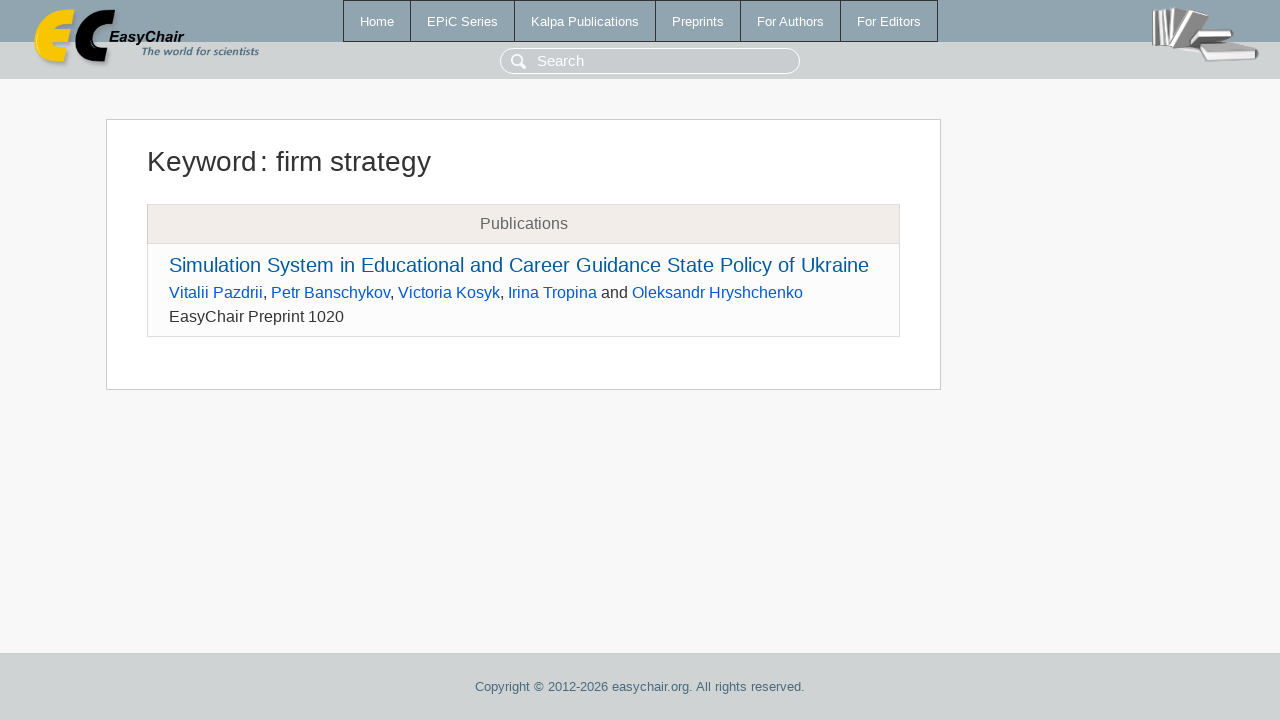

--- FILE ---
content_type: text/html; charset=UTF-8
request_url: https://wwww.easychair.org/publications/keyword/c59L
body_size: 1039
content:
<!DOCTYPE html>
<html lang='en-US'><head><meta content='text/html; charset=UTF-8' http-equiv='Content-Type'/><title>Keyword: firm strategy</title><link href='/images/favicon.ico' rel='icon' type='image/jpeg'/><link href='/css/cool.css?version=531' rel='StyleSheet' type='text/css'/><link href='/css/publications.css?version=531' rel='StyleSheet' type='text/css'/><script src='/js/easy.js?version=531'></script><script src='/publications/pubs.js?version=531'></script></head><body class="pubs"><table class="page"><tr style="height:1%"><td><div class="menu"><table class="menutable"><tr><td><a class="mainmenu" href="/publications/" id="t:HOME">Home</a></td><td><a class="mainmenu" href="/publications/EPiC" id="t:EPIC">EPiC Series</a></td><td><a class="mainmenu" href="/publications/Kalpa" id="t:KALPA">Kalpa Publications</a></td><td><a class="mainmenu" href="/publications/preprints" id="t:PREPRINTS">Preprints</a></td><td><a class="mainmenu" href="/publications/for_authors" id="t:FOR_AUTHORS">For Authors</a></td><td><a class="mainmenu" href="/publications/for_editors" id="t:FOR_EDITORS">For Editors</a></td></tr></table></div><div class="search_row"><form onsubmit="alert('Search is temporarily unavailable');return false;"><input id="search-input" name="query" placeholder="Search" type="text"/></form></div><div id="logo"><a href="/"><img class="logonew_alignment" src="/images/logoECpubs.png"/></a></div><div id="books"><img class="books_alignment" src="/images/books.png"/></div></td></tr><tr style="height:99%"><td class="ltgray"><div id="mainColumn"><table id="content_table"><tr><td style="vertical-align:top;width:99%"><div class="abstractBox"><h1>Keyword<span class="lr_margin">:</span>firm strategy</h1><table class="epic_table top_margin"><thead><tr><th>Publications</th></tr></thead><tbody><tr><td><div class="title"><a href="/publications/preprint/XVS2">Simulation System in Educational and Career Guidance State Policy of Ukraine</a></div><div class="authors"><a href="/publications/author/vMqw">Vitalii Pazdrii</a>, <a href="/publications/author/f9L9">Petr Banschykov</a>, <a href="/publications/author/5W3N">Victoria Kosyk</a>, <a href="/publications/author/lkKp">Irina Tropina</a> and <a href="/publications/author/Fx2C">Oleksandr Hryshchenko</a></div><div class="volume">EasyChair Preprint 1020</div></td></tr></tbody></table></div></td></tr></table></div></td></tr><tr><td class="footer">Copyright © 2012-2026 easychair.org. All rights reserved.</td></tr></table></body></html>